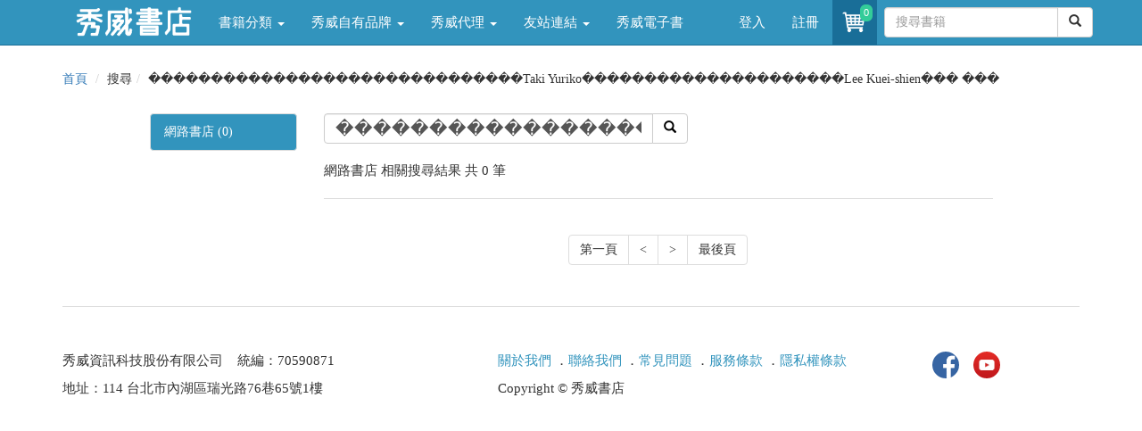

--- FILE ---
content_type: text/html; charset=utf-8
request_url: https://store.showwe.tw/search.aspx?q=%EF%BF%BD%EF%BF%BD%EF%BF%BD%EF%BF%BD%EF%BF%BD%EF%BF%BD%EF%BF%BD%EF%BF%BD%EF%BF%BD%EF%BF%BD%EF%BF%BD%EF%BF%BD%EF%BF%BD%EF%BF%BD%EF%BF%BD%EF%BF%BD%EF%BF%BD%EF%BF%BD%EF%BF%BD%EF%BF%BD%EF%BF%BD%EF%BF%BD%EF%BF%BD%EF%BF%BD%EF%BF%BD%EF%BF%BD%EF%BF%BD%EF%BF%BD%EF%BF%BD%EF%BF%BDTaki%20Yuriko%EF%BF%BD%EF%BF%BD%EF%BF%BD%EF%BF%BD%EF%BF%BD%EF%BF%BD%EF%BF%BD%EF%BF%BD%EF%BF%BD%EF%BF%BD%EF%BF%BD%EF%BF%BD%EF%BF%BD%EF%BF%BD%EF%BF%BD%EF%BF%BD%EF%BF%BD%EF%BF%BD%EF%BF%BD%EF%BF%BD%EF%BF%BDLee%20Kuei-shien%EF%BF%BD%EF%BF%BD%EF%BF%BD%20%EF%BF%BD%EF%BF%BD%EF%BF%BD
body_size: 18188
content:


<!DOCTYPE html>
<html lang="zh-Hant-TW">
<head>
<!-- Global site tag (gtag.js) - Google Analytics 4-->
<script async src="https://www.googletagmanager.com/gtag/js?id=G-SG3V9NPSKR"></script>
<script>
 window.dataLayer = window.dataLayer || [];
 function gtag(){dataLayer.push(arguments);}
 gtag('js', new Date());

 gtag('config', 'G-SG3V9NPSKR');
 gtag('config', 'UA-52267539-2');
</script>
<!-- Global site tag (gtag.js) - Google Analytics 4-->
    <meta charset="utf-8" /><meta http-equiv="X-UA-Compatible" content="IE=edge" /><meta name="viewport" content="width=device-width, initial-scale=1" /><meta name="description" content="關鍵字搜尋:������������������������������Taki Yuriko���������������������Lee Kuei-shien��� ��� - 秀威書店" /><meta name="keywords" content="秀威書店,搜尋,關鍵字,������������������������������Taki Yuriko���������������������Lee Kuei-shien��� ���" /><meta property="og:title" content="������������������������������Taki Yuriko���������������������Lee Kuei-shien��� ��� - 關鍵字搜尋" /><meta property="og:type" content="website" /><meta property="og:description" content="關鍵字搜尋:������������������������������Taki Yuriko���������������������Lee Kuei-shien��� ��� - 秀威書店" /><meta property="og:site_name" content="秀威書店" /><meta property="og:url" content="https://store.showwe.tw/search.aspx?q=%EF%BF%BD%EF%BF%BD%EF%BF%BD%EF%BF%BD%EF%BF%BD%EF%BF%BD%EF%BF%BD%EF%BF%BD%EF%BF%BD%EF%BF%BD%EF%BF%BD%EF%BF%BD%EF%BF%BD%EF%BF%BD%EF%BF%BD%EF%BF%BD%EF%BF%BD%EF%BF%BD%EF%BF%BD%EF%BF%BD%EF%BF%BD%EF%BF%BD%EF%BF%BD%EF%BF%BD%EF%BF%BD%EF%BF%BD%EF%BF%BD%EF%BF%BD%EF%BF%BD%EF%BF%BDTaki%20Yuriko%EF%BF%BD%EF%BF%BD%EF%BF%BD%EF%BF%BD%EF%BF%BD%EF%BF%BD%EF%BF%BD%EF%BF%BD%EF%BF%BD%EF%BF%BD%EF%BF%BD%EF%BF%BD%EF%BF%BD%EF%BF%BD%EF%BF%BD%EF%BF%BD%EF%BF%BD%EF%BF%BD%EF%BF%BD%EF%BF%BD%EF%BF%BDLee%20Kuei-shien%EF%BF%BD%EF%BF%BD%EF%BF%BD%20%EF%BF%BD%EF%BF%BD%EF%BF%BD" /><meta property="og:image" content="https://store.showwe.tw/pic/logo_fb.jpg" /><link rel="image_src" type="image/jpeg" href="https://store.showwe.tw/pic/logo_fb.jpg" /><title>
	������������������������������Taki Yuriko���������������������Lee Kuei-shien��� ��� - 關鍵字搜尋 - 秀威書店
</title><link rel="Shortcut Icon" type="image/x-icon" href="/pic/sw_icon.ico" /><link rel="stylesheet" href="//maxcdn.bootstrapcdn.com/bootstrap/3.3.7/css/bootstrap.min.css" integrity="sha384-BVYiiSIFeK1dGmJRAkycuHAHRg32OmUcww7on3RYdg4Va+PmSTsz/K68vbdEjh4u" crossorigin="anonymous" /><link href="/Styles/blog-home.css" rel="stylesheet" />

    <!--[if lt IE 9]>
      <script src="https://oss.maxcdn.com/html5shiv/3.7.2/html5shiv.min.js"></script>
      <script src="https://oss.maxcdn.com/respond/1.4.2/respond.min.js"></script>
    <![endif]-->
    
    <script src="https://code.jquery.com/jquery-1.12.4.min.js" integrity="sha256-ZosEbRLbNQzLpnKIkEdrPv7lOy9C27hHQ+Xp8a4MxAQ=" crossorigin="anonymous"></script>
    <script src="//maxcdn.bootstrapcdn.com/bootstrap/3.3.7/js/bootstrap.min.js" integrity="sha384-Tc5IQib027qvyjSMfHjOMaLkfuWVxZxUPnCJA7l2mCWNIpG9mGCD8wGNIcPD7Txa" crossorigin="anonymous"></script>

    
    <style type="text/css">
        img {
            width: auto;
            max-width: 100%;
            max-height: 180px;
        }
    </style>
</head>
<body>
    <form method="post" action="./search.aspx?q=%ef%bf%bd%ef%bf%bd%ef%bf%bd%ef%bf%bd%ef%bf%bd%ef%bf%bd%ef%bf%bd%ef%bf%bd%ef%bf%bd%ef%bf%bd%ef%bf%bd%ef%bf%bd%ef%bf%bd%ef%bf%bd%ef%bf%bd%ef%bf%bd%ef%bf%bd%ef%bf%bd%ef%bf%bd%ef%bf%bd%ef%bf%bd%ef%bf%bd%ef%bf%bd%ef%bf%bd%ef%bf%bd%ef%bf%bd%ef%bf%bd%ef%bf%bd%ef%bf%bd%ef%bf%bdTaki+Yuriko%ef%bf%bd%ef%bf%bd%ef%bf%bd%ef%bf%bd%ef%bf%bd%ef%bf%bd%ef%bf%bd%ef%bf%bd%ef%bf%bd%ef%bf%bd%ef%bf%bd%ef%bf%bd%ef%bf%bd%ef%bf%bd%ef%bf%bd%ef%bf%bd%ef%bf%bd%ef%bf%bd%ef%bf%bd%ef%bf%bd%ef%bf%bdLee+Kuei-shien%ef%bf%bd%ef%bf%bd%ef%bf%bd+%ef%bf%bd%ef%bf%bd%ef%bf%bd" id="form1">
<div class="aspNetHidden">
<input type="hidden" name="__EVENTTARGET" id="__EVENTTARGET" value="" />
<input type="hidden" name="__EVENTARGUMENT" id="__EVENTARGUMENT" value="" />
<input type="hidden" name="__VIEWSTATE" id="__VIEWSTATE" value="h5YV9KnK4l7qp1zJKb2ICIL3hpqQkhAtUNVNJhKGnAhkySQZqVm8TlCXRuS830G0i0wnrBoRfo+UlbjLch3ePULfXpHicnMBDqSx78SpGpY=" />
</div>

<script type="text/javascript">
//<![CDATA[
var theForm = document.forms['form1'];
if (!theForm) {
    theForm = document.form1;
}
function __doPostBack(eventTarget, eventArgument) {
    if (!theForm.onsubmit || (theForm.onsubmit() != false)) {
        theForm.__EVENTTARGET.value = eventTarget;
        theForm.__EVENTARGUMENT.value = eventArgument;
        theForm.submit();
    }
}
//]]>
</script>


<div class="aspNetHidden">

	<input type="hidden" name="__VIEWSTATEGENERATOR" id="__VIEWSTATEGENERATOR" value="BBBC20B8" />
	<input type="hidden" name="__EVENTVALIDATION" id="__EVENTVALIDATION" value="IS68V0Wp4axi85V9NhaTkcWy0QJ02FiN/wFSwsfFOPFO0/DLAdakfQlozrZMl1wb5E5qFy02NoWHdl7M1PfoPgiVxjldqHK2GdglfdHfJ3oUiqFd+FaKWgEhTX91tsiJzGE0yzB/KMBpg8eXC5CEDCLIznpBCWfsYuwNb/kdEIhZuDQnT91hYkKG1qAzoX+Q" />
</div>
        
<!-- Navigation -->
<header class="navbar navbar-inverse navbar-fixed-top bs-docs-nav" role="banner">
    <div class="container">
        <div class="navbar-header">
            <button class="navbar-toggle collapsed" type="button" data-toggle="collapse" data-target=".bs-navbar-collapse">
                <span class="icon-bar"></span>
                <span class="icon-bar"></span>
                <span class="icon-bar"></span>
            </button>
            <a href="/">
                <img src="/logo_w.png" class="img-responsive" style="max-width: 130px; margin: 5px 15px 0px 15px;"></a>
        </div>
        <nav class="navbar-collapse bs-navbar-collapse collapse" role="navigation" style="height: 1px;">
            <ul class="nav navbar-nav">
                <li class='dropdown'><a href='#' class='dropdown-toggle' data-toggle='dropdown'>書籍分類 <b class='caret'></b></a><ul class='dropdown-menu'><li><a href='/bookzone.aspx?zone=%e6%96%b0%e6%9b%b879%e6%8a%98'>新書上架</a></li><li><a href='/category.aspx?c=%e4%ba%ba%e6%96%87%e5%8f%b2%e5%9c%b0'>人文史地</a></li><li><a href='/category.aspx?c=%e6%96%87%e5%ad%b8%e5%b0%8f%e8%aa%aa'>文學小說</a></li><li><a href='/category.aspx?c=%e7%a4%be%e6%9c%83%e7%a7%91%e5%ad%b8'>社會科學</a></li><li><a href='/category.aspx?c=%e8%97%9d%e8%a1%93%e8%a8%ad%e8%a8%88'>藝術設計</a></li><li><a href='/category.aspx?c=%e5%95%86%e6%a5%ad%e7%90%86%e8%b2%a1'>商業理財</a></li><li><a href='/category.aspx?c=%e8%aa%9e%e8%a8%80%e5%ad%b8%e7%bf%92'>語言學習</a></li><li><a href='/category.aspx?c=%e6%97%85%e9%81%8a'>旅遊</a></li><li><a href='/category.aspx?c=%e5%ae%97%e6%95%99%e5%91%bd%e7%90%86'>宗教命理</a></li><li><a href='/category.aspx?c=%e7%94%9f%e6%b4%bb%e9%a2%a8%e6%a0%bc'>生活風格</a></li><li><a href='/category.aspx?c=%e5%bf%83%e7%90%86%e5%8b%b5%e5%bf%97'>心理勵志</a></li><li><a href='/category.aspx?c=%e7%ab%a5%e6%9b%b8/%e9%9d%92%e5%b0%91%e5%b9%b4%e6%96%87%e5%ad%b8'>童書/青少年文學</a></li><li><a href='/category.aspx?c=%e8%a6%aa%e5%ad%90%e6%95%99%e9%a4%8a'>親子教養</a></li><li><a href='/category.aspx?c=%e8%bc%95%e5%b0%8f%e8%aa%aa'>輕小說</a></li></ul></li><li class='dropdown'><a href='#' class='dropdown-toggle' data-toggle='dropdown'>秀威自有品牌 <b class='caret'></b></a><ul class='dropdown-menu'><li><a href='/swbrand.aspx?pub=%e7%a7%80%e5%a8%81%e5%87%ba%e7%89%88'>秀威出版</a></li><li><a href='/swbrand.aspx?pub=%e9%87%80%e5%87%ba%e7%89%88'>釀出版</a></li><li><a href='/swbrand.aspx?pub=%e6%96%b0%e9%8a%b3%e6%96%87%e5%89%b5'>新銳文創</a></li><li><a href='/swbrand.aspx?pub=%e7%8d%a8%e7%ab%8b%e4%bd%9c%e5%ae%b6'>獨立作家</a></li><li><a href='/swbrand.aspx?pub=%e8%a6%81%e6%9c%89%e5%85%89'>要有光</a></li><li><a href='/swbrand.aspx?pub=%e7%a7%80%e5%a8%81%e5%b0%91%e5%b9%b4'>秀威少年</a></li><li><a href='/swbrand.aspx?pub=%e7%a7%80%e5%a8%81%e7%b6%93%e5%85%b8'>秀威經典</a></li></ul></li><li class='dropdown'><a href='#' class='dropdown-toggle' data-toggle='dropdown'>秀威代理 <b class='caret'></b></a><ul class='dropdown-menu'><li><a href='/publisher.aspx?pub=%e8%87%b4%e5%87%ba%e7%89%88'>致出版</a></li><li><a href='/publisher.aspx?pub=%e7%8d%b5%e6%b5%b7%e4%ba%ba'>獵海人</a></li><li><a href='/publisher.aspx?pub=%e5%bf%83%e4%b8%80%e5%a0%82'>心一堂</a></li><li><a href='/publisher.aspx?pub=%e5%85%89%e7%9a%84%e8%aa%b2%e7%a8%8b'>光的課程</a></li><li><a href='/publisher.aspx?pub=%e5%b8%8c%e6%9c%9b%e5%ad%b8'>希望學</a></li><li><a href='/publisher.aspx?pub=%e8%81%af%e5%88%a9%e5%aa%92%e9%ab%94(TVBS)'>聯利媒體(TVBS)</a></li><li><a href='/publisher.aspx?pub=%e5%9c%8b%e7%ab%8b%e5%9c%8b%e7%88%b6%e7%b4%80%e5%bf%b5%e9%a4%a8'>國立國父紀念館</a></li><li><a href='/publisher.aspx?pub=%e5%9c%8b%e9%98%b2%e9%83%a8%e6%94%bf%e5%8b%99%e8%be%a6%e5%85%ac%e5%ae%a4'>國防部政務辦公室</a></li><li><a href='/publisher.aspx?pub=%e8%b2%a1%e5%9c%98%e6%b3%95%e4%ba%ba%e5%9f%ba%e7%9d%a3%e6%95%99%e6%a9%84%e6%ac%96%e6%96%87%e5%8c%96%e4%ba%8b%e6%a5%ad%e5%9f%ba%e9%87%91%e6%9c%83(%e7%a7%80%e5%a8%81%e4%bb%a3%e7%90%86)'>更多出版社</a></li></ul></li><li class='dropdown'><a href='#' class='dropdown-toggle' data-toggle='dropdown'>友站連結 <b class='caret'></b></a><ul class='dropdown-menu'><li><a href='//showwe.tw' target='_blank'>作家生活誌</a></li><li><a href='//www.govbooks.com.tw' target='_blank'>國家書店</a></li></ul></li><li><a href='/ebook/list.aspx?c=人文史地'>秀威電子書</a></li>
                
            </ul>

            <ul class="nav navbar-nav navbar-right">
                <li id="Head1_lilogin">
                    <a href="/login.aspx">登入</a>
                </li>
                <li id="Head1_lireg">
                    <a href="/register.aspx">註冊</a>
                </li>
                
                <li class="open">
                    <a href="/shop/cart.aspx" style="padding:8px;position:relative;" title="購物車" aria-expanded="true">
                        <i class="fa fa-star text-yellow">
                            <div class="buyno img-rounded">
                                <span id="TopCartCount">0</span>
                            </div>
                            <img class="img-circle" src="/pic/shoppingcar.png" style="width:34px" />
                        </i>
                    </a>
                </li>
                <li style="margin: 8px 0 0 8px;">
                    <div id="Head1_PanelSearch" onkeypress="javascript:return WebForm_FireDefaultButton(event, &#39;Head1_btnSearch&#39;)">
	
                    <div class="input-group">
                        <input name="ctl00$Head1$txtSearch" type="text" maxlength="20" id="Head1_txtSearch" class="form-control" placeholder="搜尋書籍" />

                        <span class="input-group-btn" style="width: 0px;">
                            <a id="Head1_btnSearch" class="btn btn-default" href="javascript:__doPostBack(&#39;ctl00$Head1$btnSearch&#39;,&#39;&#39;)"><span class="glyphicon glyphicon-search"></span></a>
                            
                        </span>
                    </div>
                    
</div>
                </li>
            </ul>
        </nav>
    </div>
</header>

        <div class="container">
            <div class="row">
                <div class="col-md-12 hidden-xs">
                    
                </div>
            </div>

            
    <div class="row">
        
<ol class="breadcrumb">
    <li><a href="/">首頁</a></li>
    
    <li>搜尋</li><li>������������������������������Taki Yuriko���������������������Lee Kuei-shien��� ���</li>
</ol>

        <div class="col-md-1 hidden-xs">
        </div>
        <div class="col-md-2">
            <div class="list-group">
                
                
                
                
                <a href="/search.aspx?q=%ef%bf%bd%ef%bf%bd%ef%bf%bd%ef%bf%bd%ef%bf%bd%ef%bf%bd%ef%bf%bd%ef%bf%bd%ef%bf%bd%ef%bf%bd%ef%bf%bd%ef%bf%bd%ef%bf%bd%ef%bf%bd%ef%bf%bd%ef%bf%bd%ef%bf%bd%ef%bf%bd%ef%bf%bd%ef%bf%bd%ef%bf%bd%ef%bf%bd%ef%bf%bd%ef%bf%bd%ef%bf%bd%ef%bf%bd%ef%bf%bd%ef%bf%bd%ef%bf%bd%ef%bf%bdTaki+Yuriko%ef%bf%bd%ef%bf%bd%ef%bf%bd%ef%bf%bd%ef%bf%bd%ef%bf%bd%ef%bf%bd%ef%bf%bd%ef%bf%bd%ef%bf%bd%ef%bf%bd%ef%bf%bd%ef%bf%bd%ef%bf%bd%ef%bf%bd%ef%bf%bd%ef%bf%bd%ef%bf%bd%ef%bf%bd%ef%bf%bd%ef%bf%bdLee+Kuei-shien%ef%bf%bd%ef%bf%bd%ef%bf%bd+%ef%bf%bd%ef%bf%bd%ef%bf%bd" id="c1_aBooks" class="list-group-item" style="color: #FFFFFF; background-color: #3294BD;">網路書店 (0)</a>
            </div>
        </div>
        <div class="col-md-8 swlist">
            <div id="c1_Panel1" class="input-group" onkeypress="javascript:return WebForm_FireDefaultButton(event, &#39;c1_btnSearch&#39;)">
	
                <input name="ctl00$c1$txtSearch" type="text" value="������������������������������Taki Yuriko���������������������Lee Kuei-shien��� ���" maxlength="20" size="30" id="txtSearch" class="form-control" style="font-size:20px;" />
                <span class="input-group-btn" style="width: 0px;">
                    <a id="c1_btnSearch" class="btn btn-default" href="javascript:__doPostBack(&#39;ctl00$c1$btnSearch&#39;,&#39;&#39;)"><span class="glyphicon glyphicon-search"></span></a>
                </span>
            
</div>
            <h1>
                <span style='display:none;'>關鍵字搜尋：������������������������������Taki Yuriko���������������������Lee Kuei-shien��� ���</span></h1>
            <p>
                網路書店
                相關搜尋結果 共  
                    0
                筆
            </p>
            <hr />
            
            

            <nav class="text-center">
                  <ul class="pagination pageli">
                        <li><a href="search.aspx?q=%ef%bf%bd%ef%bf%bd%ef%bf%bd%ef%bf%bd%ef%bf%bd%ef%bf%bd%ef%bf%bd%ef%bf%bd%ef%bf%bd%ef%bf%bd%ef%bf%bd%ef%bf%bd%ef%bf%bd%ef%bf%bd%ef%bf%bd%ef%bf%bd%ef%bf%bd%ef%bf%bd%ef%bf%bd%ef%bf%bd%ef%bf%bd%ef%bf%bd%ef%bf%bd%ef%bf%bd%ef%bf%bd%ef%bf%bd%ef%bf%bd%ef%bf%bd%ef%bf%bd%ef%bf%bdTaki+Yuriko%ef%bf%bd%ef%bf%bd%ef%bf%bd%ef%bf%bd%ef%bf%bd%ef%bf%bd%ef%bf%bd%ef%bf%bd%ef%bf%bd%ef%bf%bd%ef%bf%bd%ef%bf%bd%ef%bf%bd%ef%bf%bd%ef%bf%bd%ef%bf%bd%ef%bf%bd%ef%bf%bd%ef%bf%bd%ef%bf%bd%ef%bf%bdLee+Kuei-shien%ef%bf%bd%ef%bf%bd%ef%bf%bd+%ef%bf%bd%ef%bf%bd%ef%bf%bd">第一頁</a></li><li><a href="javascript:void(0);"><</a></li><li><a href="search.aspx?p=2&q=%ef%bf%bd%ef%bf%bd%ef%bf%bd%ef%bf%bd%ef%bf%bd%ef%bf%bd%ef%bf%bd%ef%bf%bd%ef%bf%bd%ef%bf%bd%ef%bf%bd%ef%bf%bd%ef%bf%bd%ef%bf%bd%ef%bf%bd%ef%bf%bd%ef%bf%bd%ef%bf%bd%ef%bf%bd%ef%bf%bd%ef%bf%bd%ef%bf%bd%ef%bf%bd%ef%bf%bd%ef%bf%bd%ef%bf%bd%ef%bf%bd%ef%bf%bd%ef%bf%bd%ef%bf%bdTaki+Yuriko%ef%bf%bd%ef%bf%bd%ef%bf%bd%ef%bf%bd%ef%bf%bd%ef%bf%bd%ef%bf%bd%ef%bf%bd%ef%bf%bd%ef%bf%bd%ef%bf%bd%ef%bf%bd%ef%bf%bd%ef%bf%bd%ef%bf%bd%ef%bf%bd%ef%bf%bd%ef%bf%bd%ef%bf%bd%ef%bf%bd%ef%bf%bdLee+Kuei-shien%ef%bf%bd%ef%bf%bd%ef%bf%bd+%ef%bf%bd%ef%bf%bd%ef%bf%bd">></a></li><li><a href="search.aspx?p=0&q=%ef%bf%bd%ef%bf%bd%ef%bf%bd%ef%bf%bd%ef%bf%bd%ef%bf%bd%ef%bf%bd%ef%bf%bd%ef%bf%bd%ef%bf%bd%ef%bf%bd%ef%bf%bd%ef%bf%bd%ef%bf%bd%ef%bf%bd%ef%bf%bd%ef%bf%bd%ef%bf%bd%ef%bf%bd%ef%bf%bd%ef%bf%bd%ef%bf%bd%ef%bf%bd%ef%bf%bd%ef%bf%bd%ef%bf%bd%ef%bf%bd%ef%bf%bd%ef%bf%bd%ef%bf%bdTaki+Yuriko%ef%bf%bd%ef%bf%bd%ef%bf%bd%ef%bf%bd%ef%bf%bd%ef%bf%bd%ef%bf%bd%ef%bf%bd%ef%bf%bd%ef%bf%bd%ef%bf%bd%ef%bf%bd%ef%bf%bd%ef%bf%bd%ef%bf%bd%ef%bf%bd%ef%bf%bd%ef%bf%bd%ef%bf%bd%ef%bf%bd%ef%bf%bdLee+Kuei-shien%ef%bf%bd%ef%bf%bd%ef%bf%bd+%ef%bf%bd%ef%bf%bd%ef%bf%bd">最後頁</a></li>
                  </ul>
            </nav>
            
        </div>
        <div class="col-md-1 hidden-xs">
        </div>
    </div>

            <hr>
            
<footer>
    <div class="row">
        <div class="col-md-5">
<p>秀威資訊科技股份有限公司&nbsp;&nbsp;&nbsp;&nbsp;統編：70590871</p>
<p>地址：114 台北市內湖區瑞光路76巷65號1樓</p>
        </div>
        <div class="col-md-5">
            <p class="swinfo"><a href="/aboutus.aspx">關於我們</a> ．<a href="/service.aspx">聯絡我們</a> ．<a href="/faq.aspx">常見問題</a> ．<a href="/terms.aspx">服務條款</a> ．<a href="/terms2.aspx">隱私權條款</a></p>
<p>Copyright &copy; 秀威書店</p>
        </div>
 <div class="col-md-2">
<a href="https://www.facebook.com/showwebooks/" target="_blank"><img alt="fb" src="/pic/fb-logo.jpg" class="img-circle" width="30" height="30"></a>
&nbsp;&nbsp;
<a href="https://www.youtube.com/channel/UCtBIN8Td-oIktgbNPKlomiw" target="_blank"><img alt="youtube" src="/pic/youtube.jpg" class=" img-circle" width="30" height="30"></a>
</div>   
</div>

</footer>

        </div>
    
<script src="/WebResource.axd?d=pynGkmcFUV13He1Qd6_TZFu_HmEOiU8C9uyyEwm4ZC5zlGmjeeSQQkfohy8KpeuE_Yd9shgfXXmi820pxGtBrQ2&amp;t=638901824248157332" type="text/javascript"></script>
</form>

    <div id="gotop" class=" img-rounded">
        <img src="/pic/gotop.png" width="20" height="20" align="middle"></div>
    <script src="/Scripts/gotop.js"></script>

    <script src="/Scripts/fbinit.js"></script>
    
</body>
</html>
